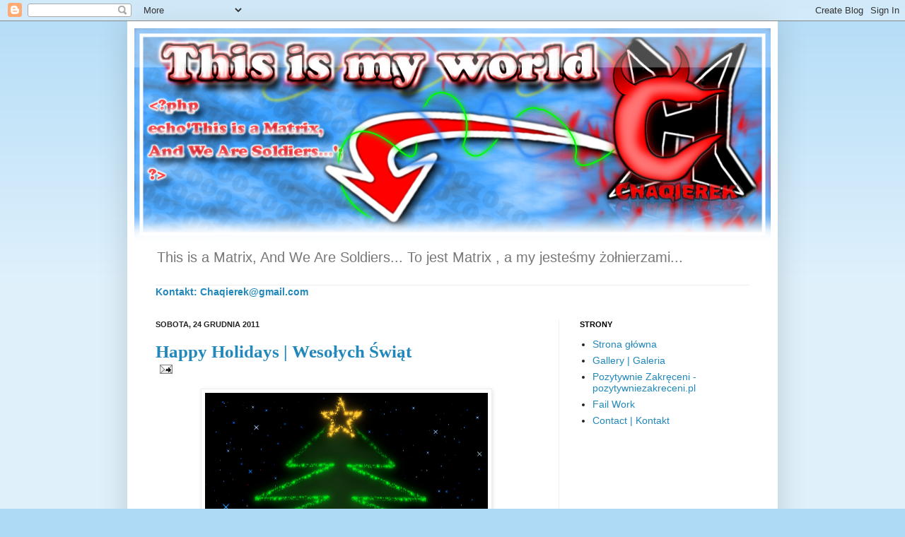

--- FILE ---
content_type: text/html; charset=utf-8
request_url: https://www.google.com/recaptcha/api2/aframe
body_size: 267
content:
<!DOCTYPE HTML><html><head><meta http-equiv="content-type" content="text/html; charset=UTF-8"></head><body><script nonce="7P1n88QUVfUDDLweEpv_0w">/** Anti-fraud and anti-abuse applications only. See google.com/recaptcha */ try{var clients={'sodar':'https://pagead2.googlesyndication.com/pagead/sodar?'};window.addEventListener("message",function(a){try{if(a.source===window.parent){var b=JSON.parse(a.data);var c=clients[b['id']];if(c){var d=document.createElement('img');d.src=c+b['params']+'&rc='+(localStorage.getItem("rc::a")?sessionStorage.getItem("rc::b"):"");window.document.body.appendChild(d);sessionStorage.setItem("rc::e",parseInt(sessionStorage.getItem("rc::e")||0)+1);localStorage.setItem("rc::h",'1767117564288');}}}catch(b){}});window.parent.postMessage("_grecaptcha_ready", "*");}catch(b){}</script></body></html>